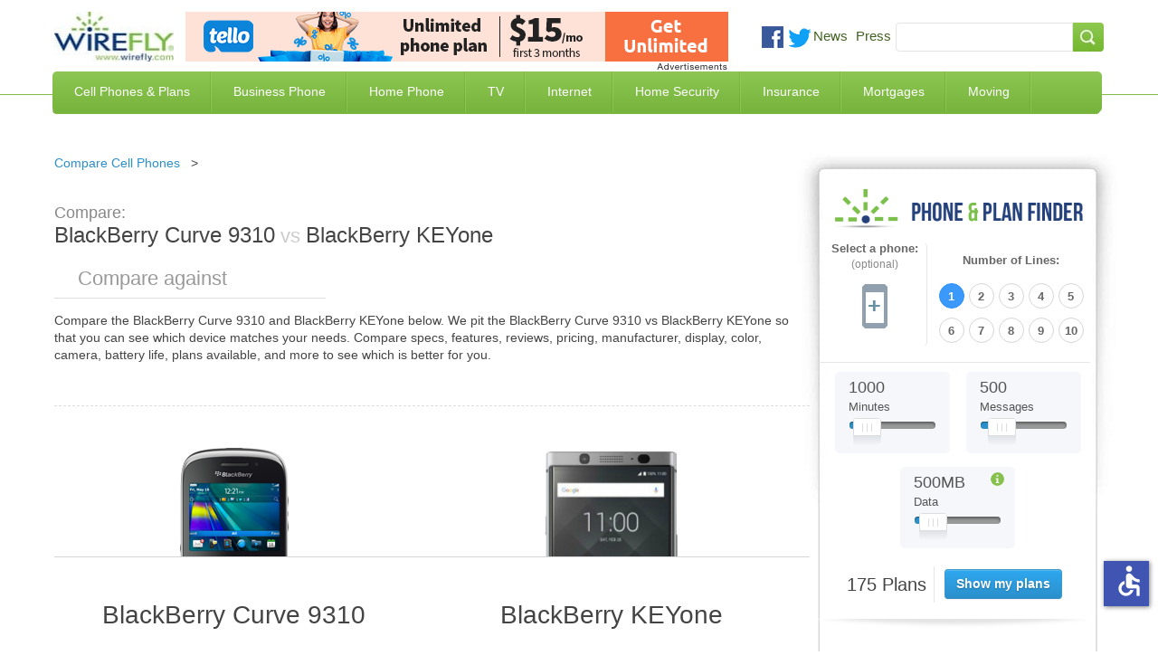

--- FILE ---
content_type: text/html; charset=utf-8
request_url: https://www.wirefly.com/compare/blackberry-keyone-vs-blackberry-curve-9310
body_size: 15845
content:
<!doctype html>
<html class="no-js" lang="en">
  <head>
    <meta charset="utf-8" />
    <meta name="viewport" content="width=device-width, initial-scale=1.0" />
    <title>BlackBerry KEYone vs BlackBerry Curve 9310 | Wirefly</title>
    <!--[if IE]><![endif]-->
<meta http-equiv="Content-Type" content="text/html; charset=utf-8" />
<link rel="shortcut icon" href="https://www.wirefly.com/sites/wirefly.com/files/wirefly.ico" />
<meta name="keywords" content="compare BlackBerry KEYone and BlackBerry Curve 9310,BlackBerry KEYone vs BlackBerry Curve 9310, is BlackBerry KEYone or BlackBerry Curve 9310 better" />
<meta name="description" content="BlackBerry KEYone vs BlackBerry Curve 9310. Compare the specs and features of the BlackBerry KEYone and BlackBerry Curve 9310 to see which is better." />
<meta name="rating" content="general" />
<meta name="referrer" content="unsafe-url" />
<link rel="canonical" href="https://www.wirefly.com/compare/blackberry-keyone-vs-blackberry-curve-9310" />
<link rel="shortlink" href="https://www.wirefly.com/compare/blackberry-keyone-vs-blackberry-curve-9310" />
<meta http-equiv="content-language" content="en" />
<meta property="og:site_name" content="Wirefly" />
<meta property="og:type" content="website" />
<meta property="og:url" content="https://www.wirefly.com/compare/blackberry-keyone-vs-blackberry-curve-9310" />
<meta property="og:updated_time" content="2026-01" />
<script type="application/ld+json">{ "@context": "http://schema.org", "@type": "Organization", "url": "https://www.wirefly.com", "logo": "https://www.wirefly.com/sites/wirefly.com/themes/wirefly/images/logo.jpg",  "name" : "Wirefly.com" }</script>
    <!-- Opera Speed Dial icon --><link rel="icon" type="image/png" href="/sites/wirefly.com/themes/wirefly/195x195image.png" />
    <link rel="apple-touch-icon" type="image/png" sizes="152x152" href="/sites/wirefly.com/themes/wirefly/apple-touch-icon-152x152.png" />
    <!-- Chrome Web Store icon --><link rel="apple-touch-icon" type="image/png" href="/sites/wirefly.com/themes/wirefly/apple-touch-icon-128x128.png" />
    <link rel="apple-touch-icon" type="image/png" sizes="120x120" href="/sites/wirefly.com/themes/wirefly/apple-touch-icon-120x120.png" />
    <link rel="apple-touch-icon" type="image/png" href="/sites/wirefly.com/themes/wirefly/apple-touch-icon-114x114.png" />
    <link rel="apple-touch-icon" type="image/png" href="/sites/wirefly.com/themes/wirefly/apple-touch-icon-96x96.png" />
    <link rel="apple-touch-icon" type="image/png" sizes="76x76" href="/sites/wirefly.com/themes/wirefly/apple-touch-icon-76x76.png" />
    <link rel="apple-touch-icon" type="image/png" href="/sites/wirefly.com/themes/wirefly/apple-touch-icon-72x72.png" />
    <link rel="apple-touch-icon" type="image/png" href="/sites/wirefly.com/themes/wirefly/apple-touch-icon-57x57.png" />
    <link rel="apple-touch-icon" type="image/png" href="/sites/wirefly.com/themes/wirefly/apple-touch-icon-32x32.png" />
    <link rel="apple-touch-icon" type="image/png" href="/sites/wirefly.com/themes/wirefly/apple-touch-icon-24x24.png" />
    <link rel="apple-touch-icon-precomposed" type="image/png" href="/sites/wirefly.com/themes/wirefly/apple-touch-icon-precomposed.png" />
    <link rel="apple-touch-icon" type="image/png" href="/sites/wirefly.com/themes/wirefly/apple-touch-icon.png" />
    <link rel="shortcut icon" type="image/x-icon" href="/sites/wirefly.com/themes/wirefly/wirefly.ico" />
    <meta name="format-detection" content="telephone=no">
    <link rel="stylesheet" href="//a.fsdn.com/con/css/sftheme/sandiego/cmp.css" type="text/css">

    <link rel="stylesheet" href="https://www.wirefly.com/sites/wirefly.com/files/css/css_AxHD4hNNpYzDX5Xg59Jgaqm90Sba7Qkettt0xmjANMU.css" />
<link rel="stylesheet" href="https://www.wirefly.com/sites/wirefly.com/files/css/css_6OtnFd9IotRcGUo_DiW1srHijJakqA76Pvxll6ToxuQ.css" />
<link rel="stylesheet" href="https://www.wirefly.com/sites/wirefly.com/files/css/css_dPrmymGNN-_aBAHLjnaNkTLAg9IlsWLXeiaDKOLKGY4.css" />
<script src="https://www.wirefly.com/sites/all/modules/contrib/jquery_update/replace/jquery/1.7/jquery.min.js?t85d3w"></script>
<script src="https://www.wirefly.com/misc/drupal.js?t85d3w"></script>
<script src="https://www.wirefly.com/sites/all/modules/contrib/jquery_update/replace/ui/ui/minified/jquery-ui.min.js?t85d3w"></script>
<script src="https://www.wirefly.com/sites/wirefly.com/themes/wirefly/js/accessibility.js?t85d3w"></script>
<script src="https://www.wirefly.com/sites/wirefly.com/themes/wirefly/js/vendors/modernizr.min.js?t85d3w"></script>
        <!-- ccpa -->
    <script src="https://slashdot.org/country.js"></script>
    <script src="//a.fsdn.com/con/js/sftheme/cmp2.js"></script>

    <script>
        window.bizx.cmp.init({ geo: window }, 'consentmanager.net');
    </script>

    <!-- ccpa -->
  </head>
  <body class="html not-front not-logged-in one-sidebar sidebar-first page-compare page-compare-blackberry-keyone-vs-blackberry-curve-9310 loading" >
    <header> <div class="header-centered container-1190 clearfix"> <div class="header-centered-content site-pads clearfix"> <div class="logo-search-section clearfix"> <a class="logo" href="/"><img src="/sites/wirefly.com/themes/wirefly/images/logo.jpg" alt="Wirefly.com" title="Wirefly.com" /></a> <div id="sponsor-600x65"> <div class="region region-header"> <div id="block-common-core-voip-top-banner" class="block block-common-core" > <div class="content" > <div id="sidetable_647"></div> </div>
</div> </div> </div> <div class="social-searchbar"> <div class="social-like-btns"> <div class="vi_social_links"> <div class="social_img social_fb"> <div class="active-dd fb-like" data-href="https://www.facebook.com/Wirefly" data-layout="button_count" data-action="like" data-show-faces="false" data-share="false"></div> </div> <div class="social_img social_twitter"> <a href="https://twitter.com/intent/follow?original_referer=//&region=follow_link&screen_name=wirefly&tw_p=followbutton" onclick="_paq.push(['_trackEvent', 'outbound-article', 'https://twitter.com/intent/follow?original_referer=//&region=follow_link&screen_name=wirefly&tw_p=followbutton', 'Follow @wirefly']);"> <img style="width: 26px;" src="//www.wirefly.com/sites/wirefly.com/themes/wirefly/images/icon-twitter.png" alt="Follow us on Twitter" title="Follow Wirefly on Twitter" > </a> </div> <div class="social_img news"> <a href="/blog">News</a> </div> <div class="social_img press"> <a href="/press">Press</a> </div> </div> </div> <!-- social-like-btns --> <div class="searchbar-social-block visible-desktop visible-tablet hidden-phone"> <div class="searchbar-block"> <div class="region region-searchbar"> <div id="block-search-form" class="block block-search" > <div class="content" > <form action="/compare/blackberry-keyone-vs-blackberry-curve-9310" method="post" id="search-block-form" accept-charset="UTF-8"><div><div class="container-inline"> <span class="element-invisible h2">Search form</span> <div class="form-item form-type-textfield form-item-search-block-form"> <label class="element-invisible" for="edit-search-block-form--2">Search </label> <input title="Enter the terms you wish to search for." type="text" id="edit-search-block-form--2" name="search_block_form" value="" size="15" maxlength="128" class="form-text" />
</div>
<div class="form-actions form-wrapper" id="edit-actions"><input type="submit" id="edit-submit" name="op" value="Search" class="form-submit" /></div><input type="hidden" name="form_build_id" value="form-_Hnc7VxInIBgoy19r9jImDG5hDiFFABL8QMd11vroeY" />
<input type="hidden" name="form_id" value="search_block_form" />
</div>
</div></form> </div>
</div> </div> </div> <!-- searchbar-block --> </div> <!-- searchbar-social-block --> </div> <!-- logo-search-section --> </div> <!-- social-searchbar --> <div class="main-green-bar clearfix"> <nav class="clearfix hidden-phone visible-tablet visible-desktop"> <div class="menu-block-wrapper menu-block-1 menu-name-main-menu parent-mlid-0 menu-level-1"> <ul class="menu"><li class="first leaf menu-mlid-743"><a href="/content/phone-plans" title="Compare Cell Phone Plans">Cell Phones &amp; Plans</a></li>
<li class="leaf menu-mlid-2059"><a href="/ecommerce/phones">Compare Cell Phones</a></li>
<li class="leaf menu-mlid-744"><a href="/compare-business-phone-service" title="Business Phone Service">Business Phone</a></li>
<li class="leaf menu-mlid-745"><a href="/compare-home-phone-service" title="Home Phone Service">Home Phone</a></li>
<li class="leaf menu-mlid-746"><a href="/compare-tv-providers" title="Compare TV Providers">TV</a></li>
<li class="leaf menu-mlid-930"><a href="/compare-internet-providers" title="Compare Internet Providers">Internet</a></li>
<li class="leaf menu-mlid-6624"><a href="/compare-home-security-systems" title="Compare Home Security Systems">Home Security</a></li>
<li class="leaf menu-mlid-6152"><a href="/compare-insurance-rates-quotes" title="Compare Insurance Rates and Quotes">Insurance</a></li>
<li class="leaf menu-mlid-7123"><a href="/compare-mortgage-rates" title="Compare Mortgage Rates">Mortgages</a></li>
<li class="last leaf menu-mlid-9487"><a href="/best-moving-companies-movers">Moving</a></li>
</ul></div> </nav> <span class="mobile-toggle-btn visible-phone hidden-tablet hidden-desktop"> <img class="toggle-menu main-menu-bar menu-open" src="/sites/wirefly.com/themes/wirefly/images/bar-menu.svg" alt="Menu" /> <img class="toggle-menu main-menu-bar menu-close hide" src="/sites/wirefly.com/themes/wirefly/images/x.svg" alt="Menu" /> <span id="menu-text">Menu<span> </span> </div> <!-- main-green-bar --> <div class="dropdown-menu-container visible-desktop visible-tablet hidden-phone clearfix"> <div class="nav-dropdown nav-dropdown-1"> <div class="dropdown-pads clearfix"> <div class="dropdown-callout"> <span class="h2">Find the Best Cell Phone <span> and Plan for You</span></span> <img class="phone-tool-img-col" src="/sites/wirefly.com/themes/wirefly/images/phone-plan-dd.png" alt="Find the best Cell Phone and Plan for you" title="Find the best Cell Phone and Plan for you" /> <p>Wirefly helps you save on cell phones and plans by offering innovative comparison tools so consumers can make educated choices. Start saving today with Wirefly!</p> <div class="btn-container"> <a href="/content/phone-plans">Compare Cell Phone Plans</a> <a href="/ecommerce/phones">Compare Cell Phones</a> </div> <!-- btn-container --> </div> <!-- dropdown-callout --> <div class="dropdown-col-container"> <div class="dd-col col-1"> <div class="dd-phones-with-plans dd-wrap"> <ul id="menu-phones-with-plans" class="menu-phones-with-plans"><li class="menu-748 first"><a href="/content/phone-plans" title="Compare Cell Phone Plans">Cell Phone Plans</a></li>
<li class="menu-5415"><a href="/plans/mint-mobile">Mint Mobile</a></li>
<li class="menu-5411"><a href="/plans/tello">Tello</a></li>
<li class="menu-5413"><a href="/plans/us-mobile">US Mobile</a></li>
<li class="menu-5418"><a href="/guides/consumer-cellular-review">Consumer Cellular</a></li>
<li class="menu-751"><a href="/plans/t-mobile">T-Mobile</a></li>
<li class="menu-5416"><a href="/plans/boost-mobile">Boost Mobile</a></li>
<li class="menu-1017"><a href="/plans/att">AT&amp;T</a></li>
<li class="menu-749"><a href="/plans/verizon-wireless">Verizon Wireless</a></li>
<li class="menu-5031"><a href="/compare-iphone-plans">Compare iPhone Plans</a></li>
<li class="menu-5032 last"><a href="/plans/family-plans">Compare Family Plans</a></li>
</ul> </div> <!-- dd-phones-with-plans --> <div class="dd-no-contact-phones dd-wrap"> <ul id="menu-no-contract-phones" class="menu-no-contract-phones"><li class="menu-753 first last"><a href="/prepaid">No Contract / Prepaid</a></li>
</ul> </div> <!-- dd-no-contract-phones --> <div class="dd-special-deals dd-wrap"> </div> <!-- dd-special-deals --> </div> <!-- col-1 --> <div class="dd-col col-2"> <div class="dd-cell-phone-coupons dd-wrap"> <ul id="menu-cell-phone-coupons" class="menu-cell-phone-coupons"><li class="menu-8760 first"><a href="/guides/best-cell-phone-deals" title="Best Cell Phone Deals">Best Cell Phone Deals</a></li>
<li class="menu-4724"><a href="/cell-phone-coupons-promo-codes">Cell Phone Promo Codes</a></li>
<li class="menu-5076"><a href="/deal/iphone-deals">iPhone Deals</a></li>
<li class="menu-8644"><a href="/deal/cyber-monday-cell-phone-deals">Cyber Monday Cell Phone Deals</a></li>
<li class="menu-8645 last"><a href="/deal/black-friday-cell-phone-deals">Black Friday Cell Phone Deals</a></li>
</ul> </div> <!-- dd-phones-categories --> <div class="dd-phones-categories dd-wrap"> <ul id="menu-phones-categories" class="menu-phones-categories"><li class="menu-767 first"><a href="/cell-phone-reviews">Phone Reviews</a></li>
<li class="menu-769"><a href="/no-data-required-phones">No Data Required Phones</a></li>
<li class="menu-1020 last"><a href="/free-cell-phones" title="Free Cell Phones">Free Cell Phones</a></li>
</ul> </div> <!-- dd-phones-categories --> <div class="dd-phone-manufacturers dd-wrap"> <ul id="menu-phone-manufacturers" class="menu-phone-manufacturers"><li class="menu-774 first"><a href="/ecommerce/phones">Phone Manufacturers</a></li>
<li class="menu-779"><a href="/product/apple">Apple</a></li>
<li class="menu-775"><a href="/product/htc">HTC</a></li>
<li class="menu-776"><a href="/product/motorola">Motorola</a></li>
<li class="menu-777"><a href="/product/lg">LG</a></li>
<li class="menu-778 last"><a href="/product/samsung">Samsung</a></li>
</ul> </div> <!-- dd-phone-manufacturers --> </div> <!-- col-2 --> <div class="dd-col col-3"> <div class="dd-cell-phone-reviews dd-wrap"> <ul id="menu-cell-phone-reviews" class="menu-cell-phone-reviews"><li class="menu-7160 first"><a href="/guides/best-cell-phone-plans" title="Best Cell Phone Plans">Best Cell Phone Plans</a></li>
<li class="menu-1691"><a href="/guides/cheapest-cell-phone-plans" title="Cheapest Cell Phone Plans">Cheapest Cell Phone Plans</a></li>
<li class="menu-1692 last"><a href="/guides/which-carrier-has-best-cell-coverage">Compare Coverage Maps</a></li>
</ul> </div> <!-- dd-cell-phone-reviews --> <div class="dd-phone-resources dd-wrap"> <ul id="menu-phone-resources" class="menu-phone-resources"><li class="menu-793 first"><a href="/guides" title="Guides">Guides</a></li>
<li class="menu-794"><a href="/guides/how-much-data-do-i-need-data-plan-estimator">How Much Data Do I Need</a></li>
<li class="menu-796"><a href="/guides/iphone-vs-android">Android vs iPhone</a></li>
<li class="menu-795"><a href="/compare-mvnos">Compare MVNO Plans</a></li>
<li class="menu-2592"><a href="/guides/best-unlimited-data-plans" title="Compare Unlimited Data Plans">Unlimited Data Plans</a></li>
<li class="menu-6392"><a href="/compare-carriers">Cell Phone Carriers</a></li>
<li class="menu-6776 last"><a href="/business-cell-phone-plans" title="Compare Business Cell Phone Plans">Business Cell Phone Plans</a></li>
</ul> </div> <!-- dd-phone-resources --> </div> <!-- col-3 --> </div> <!-- dropdown-col-container --> </div> <!-- dropdown-pads --> </div> <div class="nav-dropdown nav-dropdown-2"></div> <div class="nav-dropdown nav-dropdown-3"> <div class="dropdown-pads clearfix"> <div class="dropdown-callout"> <div class="dd-phone-resources dd-wrap"> <ul id="menu-business-phone-dropdown" class="menu-business-phone-dropdown"><li class="menu-7795 first"><a href="/guides/business-voip-providers">Business VoIP Providers</a></li>
<li class="menu-7797"><a href="/guides/hosted-pbx-providers">Hosted PBX Providers</a></li>
<li class="menu-7796"><a href="/guides/sip-trunk-providers">SIP Trunk Providers</a></li>
<li class="menu-7799 last"><a href="/guides/call-center-software">Call Center Software</a></li>
</ul> </div> </div> </div> </div> <div class="nav-dropdown nav-dropdown-4"> <div class="dropdown-pads clearfix"> <div class="dropdown-callout"> <div class="dd-phone-resources dd-wrap"> <ul id="menu-home-phone-dropdown" class="menu-home-phone-dropdown"><li class="menu-7794 first last"><a href="/residential-voip-providers">Residential VoIP Providers</a></li>
</ul> </div> </div> </div> </div> <div class="nav-dropdown nav-dropdown-5"></div> <div class="nav-dropdown nav-dropdown-6"> <div class="dropdown-pads clearfix"> <div class="dropdown-callout"> <span class="h2">Find the Best Internet Service</span> <img class="phone-tool-img-col" src="/sites/wirefly.com/themes/wirefly/images/internet-global.jpg" alt="Find the Best Internet Service" /> <p>Wirefly helps you save on Internet service by offering innovative comparison tools to compare Internet providers in your area.</p> <div class="btn-container"> <a href="/compare-internet-providers">Compare Internet by ZIP Code</a> <a href="/compare-internet-tv-bundles">Compare Internet & TV Bundles</a> <a href="/compare-internet-providers/business">Compare Business Internet</a> </div> <!-- btn-container --> </div> <!-- dropdown-callout --> <div class="dropdown-col-container"> <div class="dd-col col-1"> <div class="dd-phones-with-plans dd-wrap"> <ul id="menu-compare-internet" class="menu-compare-internet"><li class="menu-6626 first"><a href="/compare-internet-providers">Compare Internet Service</a></li>
<li class="menu-6627"><a href="/compare-internet-providers/best-cable-internet">Cable Internet</a></li>
<li class="menu-6629"><a href="/compare-internet-providers/best-dsl-internet">DSL Internet</a></li>
<li class="menu-6628"><a href="/compare-internet-providers/best-fiber-optic-internet">Fiber Optic Internet</a></li>
<li class="menu-6630"><a href="/compare-internet-providers/best-satellite-internet">Satellite Internet</a></li>
<li class="menu-8503"><a href="/compare-internet-providers/best-fixed-wireless-internet">Fixed Wireless</a></li>
<li class="menu-6631"><a href="/compare-internet-providers/best-wireless-internet">Wireless Internet</a></li>
<li class="menu-7791 last"><a href="/guides/best-voip-service-providers" title="Best VoIP Services">VoIP Service</a></li>
</ul> </div> <!-- compare-internet --> </div> <!-- col-1 --> </div> <!-- dropdown-col-container --> </div> </div> <div class="nav-dropdown nav-dropdown-7"></div> <div class="nav-dropdown nav-dropdown-8"> <div class="dropdown-pads clearfix"> <div class="dropdown-callout"> <div class="dd-phone-resources dd-wrap"> <ul id="menu-insuarnce quote" class="menu-insurance-quote"><li class="menu-7057 first"><a href="/compare-insurance-rates-quotes/auto-car-insurance">Auto Insurance</a></li>
<li class="menu-7061"><a href="/compare-insurance-rates-quotes/business-insurance">Business Insurance</a></li>
<li class="menu-7058"><a href="/compare-insurance-rates-quotes/health-insurance">Health Insurance</a></li>
<li class="menu-7056"><a href="/compare-insurance-rates-quotes/homeowners-insurance">Home Insurance</a></li>
<li class="menu-7059"><a href="/compare-insurance-rates-quotes/life-insurance">Life Insurance</a></li>
<li class="menu-7060"><a href="/compare-insurance-rates-quotes/renters-insurance">Renters Insurance</a></li>
<li class="menu-7247"><a href="/compare-insurance-rates-quotes/travel-insurance" title="Travel Insurance">Travel Insurance</a></li>
<li class="menu-7953 last"><a href="/compare-insurance-rates-quotes/medicare-supplement-insurance">Medicare Supplement</a></li>
</ul> </div> </div> </div> </div> </div> <!-- dropdown-menu-container --> </div> <!-- header-centered-content --> </div> <!-- header-centered -->
</header>
<section class="container-full"> <div class="content container-1190 sidebar-repeat clearfix"> <div class="sidebar-top clearfix"> <div class="sidebar-bottom site-pads clearfix">
<div class="content-main"> <div class="content-main-wrap"> <div class="phone-tool-wrap"> <div class="tabs"> </div> <div id="content-top" class="clearfix"> <div class="region region-content-top"> <div id="block-block-16" class="block block-block" > <div class="content" > <ul class="breadcrumb">
<li><a href="/ecommerce/phones">Compare Cell Phones</a><span class="divider">&gt; </span></li>
</ul> </div>
</div> </div> </div> <div id="content" class="clearfix"> <div class="region region-content"> <div id="block-system-main" class="block block-system" > <div class="content" > <div class="view view-phones view-id-phones view-display-id-phone_comparison tool comparison-tool view-dom-id-2f008265f8656d4f387ff12e4500c8fc"> <div class="view-content"> <div class="comparison"> <div id="side-by-side"> <div id="intro" class="section"> <h1><em>Compare: </em><span>BlackBerry Curve 9310</span><strong>&nbsp;vs&nbsp;</strong><span>BlackBerry KEYone</span></h1> <div class="add-phone"> <span class="search"></span> <input type="text" placeholder="Compare against" id="phone1" name="add-phone" /> <button class="compare-phones hidden" type="button">+</button> </div> <div id="intro-text" class="section"> <p> Compare the <span>BlackBerry Curve 9310</span> and <span>BlackBerry KEYone</span> below. We pit the <span>BlackBerry Curve 9310</span> vs <span>BlackBerry KEYone</span> so that you can see which device matches your needs. Compare specs, features, reviews, pricing, manufacturer, display, color, camera, battery life, plans available, and more to see which is better for you. </p> </div> </div> <div id="field_large_image" class="section phone-comparison-tpl"> <div class="cols field_large_image"> <div class="col image"><span class="remove">Remove</span><img alt="BlackBerry Curve 9310" title="BlackBerry Curve 9310"src="https://www.wirefly.com/sites/wirefly.com/files/phone/large/blackberry-curve-9310-black.png" width="120" height="212" /></div><div class="col image"><span class="remove">Remove</span><img alt="BlackBerry KEYone" title="BlackBerry KEYone"src="https://www.wirefly.com/sites/wirefly.com/files/phone/large/blackberry-keyone-black.png" width="150" height="304" /></div> </div> </div> <div id="title" class="section phone-comparison-tpl"> <div class="cols title"> <div class="col title"><div class="comparison-h4 comparison-tpl comparison-tpl-change change-unique-tpl">BlackBerry Curve 9310</div></div><div class="col title"><div class="comparison-h4 comparison-tpl comparison-tpl-change change-unique-tpl">BlackBerry KEYone</div></div> </div> </div> <div id="nothing" class="section phone-comparison-tpl"> <div class="comparison-h3 comparison-tpl comparison-tpl-change change-unique-tpl"><span>Overview</span></div> <div class="cols nothing"> <div class="col overview"><p>The BlackBerry Curve 9310 is a smartphone that has the power of BlackBerry in the familiar BlackBerry form but with new...</p> <span><a href="/product/blackberry/blackberry-curve-9310">Learn more &raquo;</a></span></div><div class="col overview"><p>The BlackBerry KEYone&nbsp;is a&nbsp;device running on&nbsp;Android 7.1 Nougat out of its box. It comes with a 4.5-inch...</p> <span><a href="/product/blackberry-keyone">Learn more &raquo;</a></span></div> </div> </div> <div id="nothing_2" class="section phone-comparison-tpl"> <div class="comparison-h3 comparison-tpl comparison-tpl-change change-unique-tpl"><span>Price</span></div> <div class="cols nothing_2"> <div class="views-field views-field-nothing-2 col overview">Pricing Not Available</div><div class="views-field views-field-nothing-2 col overview">$401 - $478</div> </div> </div> <div id="field_technology" class="section phone-comparison-tpl"> <div class="comparison-h3 comparison-tpl comparison-tpl-change change-unique-tpl"><span>General</span></div> <div class="cols field_technology"> <div class="col general"><ul> <li><span>Operating System:</span> BlackBerry</li> <li><span>Device Type:</span> Smartphone</li> <li><span>Phone Form:</span> Open-Faced</li> <li><span>Phone Manufacturer:</span> BlackBerry</li> <li><span>Technology:</span> CDMA</li> </ul></div><div class="col general"><ul> <li><span>Operating System:</span> Android</li> <li><span>Device Type:</span> Smartphone</li> <li><span>Phone Form:</span> Open-Faced</li> <li><span>Phone Manufacturer:</span> BlackBerry</li> <li><span>Technology:</span> GSM</li> </ul></div> </div> </div> <div id="field_keyboard" class="section phone-comparison-tpl"> <div class="comparison-h3 comparison-tpl comparison-tpl-change change-unique-tpl"><span>Physical</span></div> <div class="cols field_keyboard"> <div class="col physical"><ul> <li><span>Height:</span> 0.00 Inches</li> <li><span>Thickness:</span> 0.50 Inches</li> <li><span>Weight:</span> 3.70 Ounces</li> <li><span>Keyboard:</span> Physical</li> </ul></div><div class="col physical"><ul> <li><span>Height:</span> 5.87 Inches</li> <li><span>Thickness:</span> 0.37 Inches</li> <li><span>Weight:</span> 6.35 Ounces</li> <li><span>Keyboard:</span> Touch Only</li> </ul></div> </div> </div> <div id="field_touchscreen_size" class="section phone-comparison-tpl"> <div class="comparison-h3 comparison-tpl comparison-tpl-change change-unique-tpl"><span>Display Size</span></div> <div class="cols field_touchscreen_size"> <div class="col display"><ul> <li><span>Display Size:</span> 2.40 Inches</li> <li><span>Touchscreen Size:</span> 0.00 Inches</li> </ul></div><div class="col display"><ul> <li><span>Display Size:</span> 4.50 Inches</li> <li><span>Touchscreen Size:</span> 4.50 Inches</li> </ul></div> </div> </div> <div id="field_video" class="section phone-comparison-tpl"> <div class="comparison-h3 comparison-tpl comparison-tpl-change change-unique-tpl"><span>Audio/Video</span></div> <div class="cols field_video"> <div class="col audio-video"><ul> <li><span>Front Camera MP:</span> 0.00 Megapixels</li> <li><span>Hearing Aid Compatible:</span> M3</li> <li><span>Rear Camera MP:</span> 3.20 Megapixels</li> <li><span>Video:</span> Standard</li> </ul></div><div class="col audio-video"><ul> <li><span>Front Camera MP:</span> 8.00 Megapixels</li> <li><span>Hearing Aid Compatible:</span> M3/T3</li> <li><span>Rear Camera MP:</span> 12.00 Megapixels</li> <li><span>Video:</span> HD</li> </ul></div> </div> </div> <div id="field_talk_time" class="section phone-comparison-tpl"> <div class="comparison-h3 comparison-tpl comparison-tpl-change change-unique-tpl"><span>Battery</span></div> <div class="cols field_talk_time"> <div class="col battery"><ul> <li><span>Standby Hours:</span> 432 Hours</li> <li><span>Talk Time:</span> 480 Minutes</li> <li><span>Battery Type:</span> 1450 mAh</li>
</ul></div><div class="col battery"><ul> <li><span>Standby Hours:</span> &nbsp;</li> <li><span>Talk Time:</span> 0 Minutes</li> <li><span>Battery Type:</span> 3505 mAh</li>
</ul></div> </div> </div> <div id="field_internal_memory" class="section phone-comparison-tpl"> <div class="comparison-h3 comparison-tpl comparison-tpl-change change-unique-tpl"><span>Memory</span></div> <div class="cols field_internal_memory"> <div class="col memory"><ul> <li><span>Expandable Memory:</span>32.00 GB</li> <li><span>Internal Memory:</span> 0.00 GB</li> </ul></div><div class="col memory"><ul> <li><span>Expandable Memory:</span>2000.00 GB</li> <li><span>Internal Memory:</span> 32.00 GB</li> </ul></div> </div> </div> <div id="nothing_1" class="section phone-comparison-tpl"> <div class="comparison-h3 comparison-tpl comparison-tpl-change change-unique-tpl"><span>Available plans</span></div> <div class="cols nothing_1"> <div class="col plans"><span class="show-plans" data-nid="58" data-title="BlackBerry Curve 9310">See available plans</span></div><div class="col plans"><span class="show-plans" data-nid="191162" data-title="BlackBerry KEYone">See available plans</span></div> </div> </div> </div> <div id="plans" class="section"> <div id="plans-for-title" class="plans-for-title-custom div-custom-plans plan-div-unique-id">Showing plans for <strong>BlackBerry KEYone</strong></div> <div class="plan-results"class="results-loaded"><div id="results_wrapper" class="dataTables_wrapper no-footer"> <table id="results" class="dataTable no-footer" role="grid"> <thead> <tr role="row"> <th class="views-field views-field-field-carrier views-align-left" rowspan="1" colspan="1" aria-label="Plan">Plan</th> <th class="views-field views-field-field-talk-minutes" rowspan="1" colspan="1" aria-label="Minutes">Minutes</th> <th class="views-field views-field-field-plan-data" rowspan="1" colspan="1" aria-label="Data">Data</th> <th class="views-field views-field-field-plan-total-cost sorting_disabled" rowspan="1" colspan="1" aria-label="Price">Price</th> </tr> </thead> <tbody> <tr role="row" class="odd"> <td class="views-field views-field-field-carrier views-align-left"> <div class="td-content-wrapper"> <img src="/sites/all/modules/features/phone_and_plan/images/mintmobile.png" alt="Mint Mobile" title="Mint Mobile 12-month 5GB"> <a aria-label="Mint Mobile 12-month 5GB" href="/wireless-plan/mint-mobile-12-month-5gb" class="plan-name" data-nid="2357334">Mint Mobile 12-month 5GB</a> <span class="contract">No Contract</span> <span class="featured">Featured</span> <span class="featured-info" style="display:none;"> This is a featured placement from an advertiser where their product matches your search </span> <span class="latest-deals"><div class="view view-deals view-id-deals view-display-id-deals_views_display view-dom-id-1b9f2a1eb3dd294296a96d074c740eb5"> </div></span> <ul class="plan-bullets"> <li>Network: T-Mobile </li><li> 5 GB of 5G • 4G LTE data per month (12 month plan) </li><li> Unlimited talk & text</li> </ul> </div> </td> <td class="views-field views-field-field-talk-minutes"> <div class="td-content-wrapper"> <div class="usage"><div class="used" style="width: 100%;"></div></div> <div>Unlimited <span class="subtext">Minutes</span> <span class="subtext">+ Unlimited Texts</span> </div> </div> </td> <td class="views-field views-field-field-plan-data"> <div class="td-content-wrapper"> <div class="usage"><div class="used" style="width: 0%"></div></div> <div>5 GB </div> </div> </td> <td class="views-field views-field-field-plan-total-cost"> <div class="td-content-wrapper"> <div class="price-wrapper"> <sup>$</sup> <span class="total">15</span> <sub>/mo</sub> </div> <div class="buy-now-wrapper"> <div class="buy-now phone-plans-unique-a table--plans--plan" aria-label="Buy Mint Mobile 12-month 5GB" data-dest="/go?id=2357334&z=78018" id="cpc_1" data-rel="nofollow" data-target="_blank" data-newtab="true"
                                >Get Plan</div> </div> </div> </td> </tr> <tr role="row" class="even"> <td class="views-field views-field-field-carrier views-align-left"> <div class="td-content-wrapper"> <img src="/sites/all/modules/features/phone_and_plan/images/tello.png" alt="Tello" title="Tello Unlimited Talk & Text"> <a aria-label="Tello Unlimited Talk & Text" href="/wireless-plan/tello-unlimited-talk-text" class="plan-name" data-nid="32604">Tello Unlimited Talk & Text</a> <span class="contract">No Contract</span> <span class="featured">Featured</span> <span class="featured-info" style="display:none;"> This is a featured placement from an advertiser where their product matches your search </span> <span class="latest-deals"><div class="view view-deals view-id-deals view-display-id-deals_views_display view-dom-id-351b3ec7cf5db4a2e4071209fb8cc9e6"> </div></span> <ul class="plan-bullets"> <li>Network: T-Mobile </li><li> Customize your plan </li><li> Calls to Mexico and Canada included</li> </ul> </div> </td> <td class="views-field views-field-field-talk-minutes"> <div class="td-content-wrapper"> <div class="usage"><div class="used" style="width: 100%;"></div></div> <div>Unlimited <span class="subtext">Minutes</span> <span class="subtext">+ Unlimited Texts</span> </div> </div> </td> <td class="views-field views-field-field-plan-data"> <div class="td-content-wrapper"> <div class="usage"><div class="used" style="width: 0%"></div></div> <div>0 MB <span class="subtext">No Data</span> </div> </div> </td> <td class="views-field views-field-field-plan-total-cost"> <div class="td-content-wrapper"> <div class="price-wrapper"> <sup>$</sup> <span class="total">8</span> <sub>/mo</sub> </div> <div class="buy-now-wrapper"> <div class="buy-now phone-plans-unique-a table--plans--plan" aria-label="Buy Tello Unlimited Talk & Text" data-dest="/go?id=32604&z=17160" id="cpc_2" data-rel="nofollow" data-target="_blank" data-newtab="true"
                                >Get Plan</div> </div> </div> </td> </tr> <tr role="row" class="odd"> <td class="views-field views-field-field-carrier views-align-left"> <div class="td-content-wrapper"> <img src="/sites/all/modules/features/phone_and_plan/images/textnow.png" alt="TextNow" title="TextNow Wireless Talk & Text Only"> <a aria-label="TextNow Wireless Talk & Text Only" href="/wireless-plan/textnow-wireless-starter" class="plan-name" data-nid="372822">TextNow Wireless Talk & Text Only</a> <span class="contract">No Contract</span> <span class="featured">Featured</span> <span class="featured-info" style="display:none;"> This is a featured placement from an advertiser where their product matches your search </span> <span class="latest-deals"><div class="view view-deals view-id-deals view-display-id-deals_views_display view-dom-id-3ce5842917a33e868209a0f5762824a8"> </div></span> <ul class="plan-bullets"> <li>Network: GSM Network </li><li> Unlimited talk, text, data </li><li> Calls go through data network when available</li> </ul> </div> </td> <td class="views-field views-field-field-talk-minutes"> <div class="td-content-wrapper"> <div class="usage"><div class="used" style="width: 100%;"></div></div> <div>Unlimited <span class="subtext">Minutes</span> <span class="subtext">+ Unlimited Texts</span> </div> </div> </td> <td class="views-field views-field-field-plan-data"> <div class="td-content-wrapper"> <div class="usage"><div class="used" style="width: 0%"></div></div> <div>0 MB </div> </div> </td> <td class="views-field views-field-field-plan-total-cost"> <div class="td-content-wrapper"> <div class="price-wrapper"> <sup>$</sup> <span class="total">0</span> <sub>/mo</sub> </div> <div class="buy-now-wrapper"> <div class="buy-now phone-plans-unique-a table--plans--plan" aria-label="Buy TextNow Wireless Talk & Text Only" data-dest="/go?id=372822&z=18415" id="cpc_3" data-rel="nofollow" data-target="_blank" data-newtab="true"
                                >Get Plan</div> </div> </div> </td> </tr> <tr role="row" class="even"> <td class="views-field views-field-field-carrier views-align-left"> <div class="td-content-wrapper"> <img src="/sites/all/modules/features/phone_and_plan/images/textnow.png" alt="TextNow" title="TextNow Wireless Talk & Text Only"> <a aria-label="TextNow Wireless Talk & Text Only" href="/wireless-plan/textnow-wireless-starter" class="plan-name" data-nid="372822">TextNow Wireless Talk & Text Only</a> <span class="contract">No Contract</span> <span class="latest-deals"><div class="view view-deals view-id-deals view-display-id-deals_views_display view-dom-id-9fa847e60957169209011ab454439f41"> </div></span> <ul class="plan-bullets"> <li>Network: GSM Network </li><li> Unlimited talk, text, data </li><li> Calls go through data network when available</li> </ul> </div> </td> <td class="views-field views-field-field-talk-minutes"> <div class="td-content-wrapper"> <div class="usage"><div class="used" style="width: 100%;"></div></div> <div>Unlimited <span class="subtext">Minutes</span> <span class="subtext">+ Unlimited Texts</span> </div> </div> </td> <td class="views-field views-field-field-plan-data"> <div class="td-content-wrapper"> <div class="usage"><div class="used" style="width: 0%"></div></div> <div>0 MB </div> </div> </td> <td class="views-field views-field-field-plan-total-cost"> <div class="td-content-wrapper"> <div class="price-wrapper"> <sup>$</sup> <span class="total">0</span> <sub>/mo</sub> </div> <div class="buy-now-wrapper"> <div class="buy-now phone-plans-unique-a table--plans--plan" aria-label="Buy TextNow Wireless Talk & Text Only" data-dest="/go?id=372822" id="cpc_4" data-rel="nofollow" data-target="_blank" data-newtab="true"
                                >Get Plan</div> </div> </div> </td> </tr> <tr role="row" class="odd"> <td class="views-field views-field-field-carrier views-align-left"> <div class="td-content-wrapper"> <img src="/sites/all/modules/features/phone_and_plan/images/boommobile.png" alt="BOOM Mobile" title="BOOM! Mobile Unlimited Talk & Text 5GB"> <a aria-label="BOOM! Mobile Unlimited Talk & Text 5GB" href="/wireless-plan/boom-mobile-unlimited-talk-text-5gb" class="plan-name" data-nid="33541">BOOM! Mobile Unlimited Talk & Text 5GB</a> <span class="contract">No Contract</span> <span class="latest-deals"><div class="view view-deals view-id-deals view-display-id-deals_views_display view-dom-id-0b4df1d595a645d791c3a8c3bf52012b"> </div></span> <ul class="plan-bullets"> <li>Network: Verizon </li><li> Unlimited talk and text </li><li> 5GB of 4G LTE data</li> </ul> </div> </td> <td class="views-field views-field-field-talk-minutes"> <div class="td-content-wrapper"> <div class="usage"><div class="used" style="width: 100%;"></div></div> <div>Unlimited <span class="subtext">Minutes</span> </div> </div> </td> <td class="views-field views-field-field-plan-data"> <div class="td-content-wrapper"> <div class="usage"><div class="used" style="width: 0%"></div></div> <div>5 GB </div> </div> </td> <td class="views-field views-field-field-plan-total-cost"> <div class="td-content-wrapper"> <div class="price-wrapper"> <sup>$</sup> <span class="total">0</span> <sub>/mo</sub> </div> <div class="buy-now-wrapper"> <div class="buy-now phone-plans-unique-a table--plans--plan" aria-label="Buy BOOM! Mobile Unlimited Talk & Text 5GB" data-dest="/go?id=33541" id="cpc_5" data-rel="nofollow" data-target="_blank" data-newtab="true"
                                >Get Plan</div> </div> </div> </td> </tr> </tbody> </table>
</div></div> </div>
</div> </div> </div> </div>
</div><div id="block-views-guide-list-guides" class="block block-views" > <span class="h2" >Related Guides</span> <div class="content" > <div class="view view-guide view-id-guide view-display-id-list_guides guides-linking view-dom-id-3e806f329a420142959b256eca2a270f"> <div class="view-content"> <div class="views-row views-row-1 views-row-odd views-row-first"> <div class="views-field views-field-field-landing-image"> <div class="field-content"><a aria-label="Go to How To Search For Text On A Webpage on iPhone (CTRL+F)"href="/guides/how-to-search-for-text-on-webpage-iphone-ctrl-f"><img alt="How To Search For Text On A Webpage on iPhone (CTRL+F)" title="How To Search For Text On A Webpage on iPhone (CTRL+F)"src="https://www.wirefly.com/sites/wirefly.com/files/styles/guide_thumbs/public/search-for-text-on-webpage-on-iphone_0.jpg?itok=89F6TkAq" width="320" height="227" alt="" /></a></div> </div> <div class="views-field views-field-title"> <span class="field-content"><a aria-label="Go to How To Search For Text On A Webpage on iPhone (CTRL+F)"href="/guides/how-to-search-for-text-on-webpage-iphone-ctrl-f">How To Search For Text On A Webpage...</a></span> </div> </div> <div class="views-row views-row-2 views-row-even"> <div class="views-field views-field-field-landing-image"> <div class="field-content"><a aria-label="Go to How To Extend Battery Life on Your Smartphone"href="/guides/how-to-extend-battery-life-your-smartphone"><img alt="How To Extend Battery Life on Your Smartphone" title="How To Extend Battery Life on Your Smartphone"src="https://www.wirefly.com/sites/wirefly.com/files/styles/guide_thumbs/public/Extending%20Battery%20Life%20on%20Your%20Smartphone.jpeg?itok=jPSuMtE2" width="320" height="227" alt="" /></a></div> </div> <div class="views-field views-field-title"> <span class="field-content"><a aria-label="Go to How To Extend Battery Life on Your Smartphone"href="/guides/how-to-extend-battery-life-your-smartphone">How To Extend Battery Life on Your...</a></span> </div> </div> <div class="views-row views-row-3 views-row-odd"> <div class="views-field views-field-field-landing-image"> <div class="field-content"><a aria-label="Go to Ooma vs. magicJack 2026"href="/guides/ooma-vs-magicjack"><img alt="Ooma vs. magicJack 2026" title="Ooma vs. magicJack 2026"src="https://www.wirefly.com/sites/wirefly.com/files/styles/guide_thumbs/public/ooma-vs-magicjack.jpg?itok=TiDuDMhn" width="320" height="227" alt="" /></a></div> </div> <div class="views-field views-field-title"> <span class="field-content"><a aria-label="Go to Ooma vs. magicJack 2026"href="/guides/ooma-vs-magicjack">Ooma vs. magicJack 2026</a></span> </div> </div> <div class="views-row views-row-4 views-row-even"> <div class="views-field views-field-field-landing-image"> <div class="field-content"><a aria-label="Go to T-Mobile APN Settings"href="/guides/apn-settings/t-mobile"><img alt="T-Mobile APN Settings" title="T-Mobile APN Settings"src="https://www.wirefly.com/sites/wirefly.com/files/styles/guide_thumbs/public/t-mobile-apn-settings_0.jpg?itok=YcnkguCf" width="320" height="227" alt="" /></a></div> </div> <div class="views-field views-field-title"> <span class="field-content"><a aria-label="Go to T-Mobile APN Settings"href="/guides/apn-settings/t-mobile">T-Mobile APN Settings</a></span> </div> </div> <div class="views-row views-row-5 views-row-odd views-row-last"> <div class="views-field views-field-field-landing-image"> <div class="field-content"><a aria-label="Go to DISH Hopper vs. DIRECTV Genie"href="/guides/dish-hopper-vs-directv-genie"><img alt="DISH Hopper vs. DIRECTV Genie" title="DISH Hopper vs. DIRECTV Genie"src="https://www.wirefly.com/sites/wirefly.com/files/styles/guide_thumbs/public/dish-hopper-vs-directv-genie.jpg?itok=8VBZ6av0" width="320" height="227" alt="" /></a></div> </div> <div class="views-field views-field-title"> <span class="field-content"><a aria-label="Go to DISH Hopper vs. DIRECTV Genie"href="/guides/dish-hopper-vs-directv-genie">DISH Hopper vs. DIRECTV Genie</a></span> </div> </div> </div> </div> </div>
</div> </div> </div> </div> <!-- phone-tool-wrap --> </div> <!-- content-main-wrap --> </div> <!-- content-main --> <aside class="category-menu"> <div class="region region-sidebar-first"> <div id="block-views-plans-sidebar-plantool-four" class="block block-views phone-tool-wrap" > <div class="content"> <div class="view view-plans view-id-plans view-display-id-sidebar_plantool_four tool plan-tool sidebar-plan-tool version-four view-dom-id-be0094be8cca07fb1c251f18c26c9a0c"> <div class="view-filters"> <form action="/" method="get" id="views-exposed-form-plans-sidebar-plantool-four" accept-charset="UTF-8"><div><div class="views-exposed-form"> <h2><img src="/sites/all/modules/features/phone_and_plan/images/sidebar-tool-header.png" alt="" /></h2> <div class="views-exposed-widgets clearfix"> <div class="col select-a-phone"> <div id="select-a-phone" class="views-exposed-widget views-widget-filter-edit-field-select-a-phone"> <label>Select a phone:<br /><span>(optional)</span></label> <div class="phone-select"><span>+</span></div> </div> <div id="selected-phone"></div> <div id="phone-overlay" class="overlay"></div> <div id="edit-field-associated-plans-nid-wrapper" class="views-exposed-widget views-widget-filter-edit-field-associated-plans-nid"> <div class="views-widget"> <input type="hidden" name="field_associated_plans_nid" value="All" /> <input type="hidden" class="exposed_input" name="selected_phone_field" id="selected_phone_field" value=""> <input type="hidden" class="exposed_input" name="selected_phone_image_field" id="selected_phone_image_field" value=""> </div> </div> </div> <div class="col checkboxes"> <div id="-wrapper" class="views-exposed-widget views-widget-filter-"> <div class="views-widget"> </div> </div> <div id="edit-additional-lines-wrapper" class="views-exposed-widget views-widget-filter-edit-additional-lines"> <label for="edit-additional-lines"> Number of Lines: </label> <div class="views-widget"> <div id="edit-additional-lines" class="form-radios bef-select-as-radios"><div class="form-item form-type-radio form-item-additional-lines"> <input class="bef-select-as-radios form-radio" type="radio" id="edit-additional-lines-all" name="additional_lines" value="All" checked="checked" /> <label class="option" for="edit-additional-lines-all">- Any - </label> </div>
<div class="form-item form-type-radio form-item-additional-lines"> <input class="bef-select-as-radios form-radio" type="radio" id="edit-additional-lines-1" name="additional_lines" value="1" /> <label class="option" for="edit-additional-lines-1">1 </label> </div>
<div class="form-item form-type-radio form-item-additional-lines"> <input class="bef-select-as-radios form-radio" type="radio" id="edit-additional-lines-2" name="additional_lines" value="2" /> <label class="option" for="edit-additional-lines-2">2 </label> </div>
<div class="form-item form-type-radio form-item-additional-lines"> <input class="bef-select-as-radios form-radio" type="radio" id="edit-additional-lines-3" name="additional_lines" value="3" /> <label class="option" for="edit-additional-lines-3">3 </label> </div>
<div class="form-item form-type-radio form-item-additional-lines"> <input class="bef-select-as-radios form-radio" type="radio" id="edit-additional-lines-4" name="additional_lines" value="4" /> <label class="option" for="edit-additional-lines-4">4 </label> </div>
<div class="form-item form-type-radio form-item-additional-lines"> <input class="bef-select-as-radios form-radio" type="radio" id="edit-additional-lines-5" name="additional_lines" value="5" /> <label class="option" for="edit-additional-lines-5">5 </label> </div>
<div class="form-item form-type-radio form-item-additional-lines"> <input class="bef-select-as-radios form-radio" type="radio" id="edit-additional-lines-6" name="additional_lines" value="6" /> <label class="option" for="edit-additional-lines-6">6 </label> </div>
<div class="form-item form-type-radio form-item-additional-lines"> <input class="bef-select-as-radios form-radio" type="radio" id="edit-additional-lines-7" name="additional_lines" value="7" /> <label class="option" for="edit-additional-lines-7">7 </label> </div>
<div class="form-item form-type-radio form-item-additional-lines"> <input class="bef-select-as-radios form-radio" type="radio" id="edit-additional-lines-8" name="additional_lines" value="8" /> <label class="option" for="edit-additional-lines-8">8 </label> </div>
<div class="form-item form-type-radio form-item-additional-lines"> <input class="bef-select-as-radios form-radio" type="radio" id="edit-additional-lines-9" name="additional_lines" value="9" /> <label class="option" for="edit-additional-lines-9">9 </label> </div>
<div class="form-item form-type-radio form-item-additional-lines"> <input class="bef-select-as-radios form-radio" type="radio" id="edit-additional-lines-10" name="additional_lines" value="10" /> <label class="option" for="edit-additional-lines-10">10 </label> </div>
</div> </div> </div> </div> <div class="col sliders clearfix"> <div id="edit-field-talk-minutes-value-wrapper" class="views-exposed-widget views-widget-filter-edit-field-talk-minutes-value clearfix"> <label for="edit-field-talk-minutes-value"> <span class="minutes-value"></span> <span class="label">Minutes</span> </label> <div class="views-widget"> <div class="form-item form-type-textfield form-item-field-talk-minutes-value"> <input type="text" id="edit-field-talk-minutes-value" name="field_talk_minutes_value" value="1000" size="30" maxlength="128" class="form-text" />
</div> </div> </div> <div id="edit-field-messages-wrapper" class="views-exposed-widget views-widget-filter-edit-field-messages-value"> <label for="edit-field-messages-value"> <span class="messages-value">500</span> <span class="label">Messages</span> </label> <div class="views-widget"> <input type="text" value="500" name="messages" id="edit-field-messages-value" /> </div> </div> <div id="edit-field-plan-data-value-wrapper" class="views-exposed-widget views-widget-filter-edit-field-plan-data-value"> <label for="edit-field-plan-data-value"> <span class="data-value"></span> <span class="label">Data</span> <span class="icon-info"></span> <div class="tooltip"> <div class="content"> <p>Select the amount of total data you need for the entire plan.</p> <p>For example, if you need 2 lines with 1 GB of data each, you would select 2 GB of data with the data slider below.</p> </div> </div> </label> <div class="views-widget"> <div class="form-item form-type-select form-item-field-plan-data-value"> <select id="edit-field-plan-data-value" name="field_plan_data_value" class="form-select"><option value="All">- Any -</option><option value="0">0</option><option value="5">5KB</option><option value="50">50MB</option><option value="30">30MB</option><option value="100">100MB</option><option value="125">125MB</option><option value="150">150MB</option><option value="200">200MB</option><option value="250">250MB</option><option value="300">300MB</option><option value="334">334MB</option><option value="350">350MB</option><option value="375">375MB</option><option value="400">400MB</option><option value="500" selected="selected">500MB</option><option value="600">600MB</option><option value="625">625MB</option><option value="700">700MB</option><option value="800">800MB</option><option value="834">834MB</option><option value="900">900MB</option><option value="938">938MB</option><option value="1024">1GB</option><option value="1250">1.2GB</option><option value="1536">1.5GB</option><option value="1667">1.6GB</option><option value="2048">2GB</option><option value="2083">2.03GB</option><option value="2560">2.5GB</option><option value="3072">3GB</option><option value="3584">3.5GB</option><option value="3750">3.7GB</option><option value="4096">4GB</option><option value="5120">5GB</option><option value="6144">6GB</option><option value="6250">6.1GB</option><option value="7168">7GB</option><option value="7500">7.3GB</option><option value="8192">8GB</option><option value="8750">8.5GB</option><option value="9216">9GB</option><option value="10240">10GB</option><option value="11264">11GB</option><option value="12288">12GB</option><option value="13312">13GB</option><option value="14336">14GB</option><option value="15360">15GB</option><option value="16384">16GB</option><option value="18432">18GB</option><option value="20480">20GB</option><option value="22528">22GB</option><option value="23552">23GB</option><option value="24576">24GB</option><option value="25600">25GB</option><option value="30720">30GB</option><option value="32768">32GB</option><option value="35840">35GB</option><option value="40960">40GB</option><option value="51200">50GB</option><option value="61440">60GB</option><option value="75000">75GB</option><option value="81920">80GB</option><option value="87040">85GB</option><option value="102400">100GB</option><option value="122880">120GB</option><option value="153600">150GB</option><option value="204800">200GB</option><option value="512000">Unlimited</option></select>
</div> </div> </div> </div> <div class="col sidebar-plan-content results"> <div class="count-components clearfix"> <div class="count" id="plan-count"><span>-</span> <span>Plans</span></div> <input type="submit" id="plan-submit" value="Show my plans" /> </div> </div> <div class="col views-submit-button"> <input type="submit" id="edit-submit-plans" value="Apply" class="form-submit" /> </div> </div> <span class="divider"><img src="/sites/all/modules/features/phone_and_plan/images/sidebar-plantool-divider.png" alt="____________________" /></span>
</div></div></form> </div> </div> </div>
</div>
<div id="block-phone-and-plan-related-phone-compare" class="aside-txt block block-phone-and-plan"> <div class="aside-content-full"> <div class="aside-pads"> <div class="title-full"> <span class="h3" >Compare BlackBerry KEYone</span> </div> <!-- title-full --> <ul><li><a href="/compare/blackberry-keyone-vs-zte-z233vl">ZTE Z233VL</a></li><li><a href="/compare/blackberry-keyone-vs-coolpad-defiant">Coolpad Defiant</a></li><li><a href="/compare/blackberry-keyone-vs-alcatel-a50">Alcatel A50</a></li><li><a href="/compare/blackberry-keyone-vs-lg-stylo-3-plus">LG Stylo 3 PLUS</a></li><li><a href="/compare/blackberry-keyone-vs-moto-g-play">Moto G Play</a></li><li><a href="/compare/blackberry-keyone-vs-blu-life-one-x2">BLU Life One X2</a></li><li><a href="/compare/blackberry-keyone-vs-huawei-p10-plus">Huawei P10 Plus</a></li><li><a href="/compare/blackberry-keyone-vs-zte-majesty-pro">ZTE Majesty Pro</a></li><li><a href="/compare/blackberry-keyone-vs-lg-fiesta-lte">LG Fiesta LTE</a></li><li><a href="/compare/blackberry-keyone-vs-moto-g5-plus">Moto G5 Plus</a></li><li><a href="/compare/blackberry-keyone-vs-polaroid-a4">Polaroid A4</a></li><li><a href="/compare/blackberry-keyone-vs-lg-harmony">LG Harmony</a></li><li><a href="/compare/blackberry-keyone-vs-sony-xperia-xz-premium">Sony Xperia XZ Premium</a></li><li><a href="/compare/blackberry-keyone-vs-lg-x-screen">LG X screen</a></li><li><a href="/compare/blackberry-keyone-vs-samsung-galaxy-j3-eclipse">Samsung Galaxy J3 Eclipse</a></li><li><a href="/compare/blackberry-keyone-vs-coolpad-avail">Coolpad Avail</a></li><li><a href="/compare/blackberry-keyone-vs-samsung-galaxy-j3-mission">Samsung Galaxy J3 Mission</a></li><li><a href="/compare/blackberry-keyone-vs-apple-original-iphone-1st-gen">Apple Original iPhone 1st Gen</a></li><li><a href="/compare/blackberry-keyone-vs-nokia-6">Nokia 6</a></li><li><a href="/compare/blackberry-keyone-vs-samsung-j3-prime"></a></li><li><a href="/compare/blackberry-keyone-vs-huawei-p10">Huawei P10</a></li><li><a href="/compare/blackberry-keyone-vs-lg-rebel-2">LG Rebel 2</a></li><li><a href="/compare/blackberry-keyone-vs-alcatel-go-flip">Alcatel GO FLIP</a></li><li><a href="/compare/blackberry-keyone-vs-blu-studio-j5">BLU Studio J5</a></li><li><a href="/compare/blackberry-keyone-vs-samsung-galaxy-j7-sky-pro">Samsung Galaxy J7 Sky Pro</a></li><li><a href="/compare/blackberry-keyone-vs-htc-u11">HTC U11</a></li><li><a href="/compare/blackberry-keyone-vs-lg-k20-plus">LG K20 plus</a></li><li><a href="/compare/blackberry-keyone-vs-samsung-galaxy-s8-active">Samsung Galaxy S8 Active</a></li><li><a href="/compare/blackberry-keyone-vs-zte-prestige-2">ZTE Prestige 2</a></li><li><a href="/compare/blackberry-keyone-vs-lg-x-charge">LG X Charge</a></li></ul> </div> <!-- aside-pads --> </div> <!-- aside-content-full -->
</div><div id="block-common-core-voip-business" class="aside-txt block block-common-core"> <div class="aside-content-full"> <div class="aside-pads"> <div id="sidetable_548"></div><p><a class="block-btn" href="/compare-business-phone-service">Learn More</a><br></p> </div> <!-- aside-pads --> </div> <!-- aside-content-full -->
</div><div id="block-common-core-voip-residential" class="aside-txt block block-common-core"> <div class="aside-content-full"> <div class="aside-pads"> <div class="title-full"> <span class="h3" >Save on home phone</span> </div> <!-- title-full --> <div id="sidetable_549"></div><p><a class="block-btn" href="/compare-home-phone-service">Learn More</a><br></p> </div> <!-- aside-pads --> </div> <!-- aside-content-full -->
</div><div id="block-block-3" class="aside-txt block block-block"> <div class="aside-content-full"> <div class="aside-pads"> <div class="title-full"> <span class="h3" >Find the Best Cell Phone and Plan for You</span> </div> <!-- title-full --> <p>Wirefly helps you save on cell phones and plans by offering innovative comparison tools so consumers can make educated choices. Start saving today with Wirefly!</p>
<p><img alt="Compare Cell Phone Plans" src="/sites/wirefly.com/themes/wirefly/images/phone-plan-dd.png" title="Compare Cell Phone Plans" /></p>
<ul class="compare-callout-btns">
<li><a class="sidebar-btn" href="/content/phone-plans" aria-label="Go Compare Phone Plans">Compare Cell Phone Plans</a></li>
<li><a class="sidebar-btn" href="/ecommerce/phones" aria-label="Go Compare Phones">Compare Phones</a></li>
</ul> </div> <!-- aside-pads --> </div> <!-- aside-content-full -->
</div><div id="block-block-4" class="aside-txt block block-block"> <div class="aside-content-full"> <div class="aside-pads"> <div class="title-full"> <span class="h3" >Find The Best TV and Internet Providers For You</span> </div> <!-- title-full --> <p>Paying too much for Internet or TV service? Use our tool to compare Internet providers, TV providers, and bundled services.</p>
<p><img alt="Find The Best TV and Internet Providers For You" src="/sites/wirefly.com/themes/wirefly/images/tv-internet-plans.jpg" title="Find The Best TV and Internet Providers For You" /></p>
<ul class="compare-callout-btns">
<li><a class="sidebar-btn" href="/compare-tv-providers" aria-label="Go Compare TV Providers">Compare TV Service</a></li>
<li><a class="sidebar-btn" href="/compare-internet-providers" aria-label="Go Compare Internet Providers">Compare High Speed Internet</a></li>
</ul> </div> <!-- aside-pads --> </div> <!-- aside-content-full -->
</div> </div> </aside> </div> <!-- sidebar-bottom --> </div> <!-- sidebar-top --> </div> <!-- sidebar-repeat --> <div class="bottom-logo-section container-1190 clearfix"> <div class="bottom-logo-content site-pads clearfix"> <img class="top-provider-logos" alt="Top Cell Phone Providers" title="Top Cell Phone Providers" src="/sites/wirefly.com/themes/wirefly/images/cell-phone-carriers.jpg" /> <div class="footer-logo-content"> <div class="region region-footer-logo-section"> <div id="block-block-1" class="block block-block" > <span class="h2" >Wirefly Is America&#039;s Most Trusted Source For All Cell Phones, Plans, TV, and Internet Deals</span> <div class="content" > <p>Wirefly offers great deals on a large selection of smartphones, cell phones, tablets, mobile hotspots, and other wireless devices for the nation's most popular carriers. Use Wirefly’s innovative cell phone and plan comparison tools to ensure you are getting the best deal on the market. Shop with confidence knowing that Wirefly wants to help you find the best prices on cell phones, cell phone plans, TV, and Internet service.</p> </div>
</div> </div> </div> <!-- footer-logo-content --> </div> <!-- bottom-logo-content --> </div> <!-- bottom-logo-section --> </section> <!-- container-full -->
<footer> <div class="social-signup-full clearfix"> <div class="social-signup-centerted container-1190 clearfix"> <div class="social-signup-content site-pads clearfix"> <div class="footer-social-icons"> <p class="h2">Stay Connected</p> <ul> <li><a rel="nofollow" target="_blank" href="https://www.facebook.com/wirefly"><img src="/sites/wirefly.com/themes/wirefly/images/icon-facebook.png" alt="Follow Wirefly on Facebook" title="Follow Wirefly on Facebook" /></a></li> <li><a rel="nofollow" target="_blank" href="https://twitter.com/Wirefly"><img src="/sites/wirefly.com/themes/wirefly/images/icon-twitter.png" alt="Follow us on Twitter" title="Follow Wirefly on Twitter" /></a></li> </ul> </div> <!-- footer-social-icons --> </div> <!-- social-signup-content --> </div> <!-- social-signup-centerted --> </div> <!-- social-signup-full --> <div class="footer-giant-menu-full clearfix"> <div class="footer-giant-menu-centered container-1190 clearfix"> <div class="footer-giant-menu-content site-pads clearfix"> <p class="h2">Looking for Something?</p> <div class="footer-giant-col-wrap clearfix"> <div class="giant-footer-col"> <div class="footer-giant-single"> <span class="footer-menu-title">Carriers</span><ul id="menu-footer-carriers-post-paid" class="menu-footer-carriers-post-paid"><li class="menu-844 first"><a href="/plans/verizon-wireless">Verizon Wireless</a></li>
<li class="menu-5075"><a href="/plans/att">AT&amp;T</a></li>
<li class="menu-845"><a href="/plans/sprint">Sprint</a></li>
<li class="menu-846"><a href="/plans/t-mobile">T-Mobile</a></li>
<li class="menu-1036"><a href="/plans/virgin-mobile">Virgin Mobile</a></li>
<li class="menu-1052"><a href="/plans/net10">Net10</a></li>
<li class="menu-1053"><a href="/plans/metro-by-t-mobile">MetroPCS</a></li>
<li class="menu-1064 last"><a href="/plans/boost-mobile">Boost Mobile</a></li>
</ul> </div> <!-- footer-giant-single --> </div> <!-- giant-footer-col --> <div class="giant-footer-col"> <div class="footer-giant-single"> <span class="footer-menu-title">Manufacturers</span><ul id="menu-footer-manufacturers" class="menu-footer-manufacturers"><li class="menu-1066 first"><a href="/product/apple">Apple</a></li>
<li class="menu-858"><a href="/product/blackberry">BlackBerry</a></li>
<li class="menu-860"><a href="/product/htc">HTC</a></li>
<li class="menu-862"><a href="/product/lg">LG</a></li>
<li class="menu-863"><a href="/product/motorola">Motorola</a></li>
<li class="menu-864"><a href="/product/nokia">Nokia</a></li>
<li class="menu-867 last"><a href="/product/samsung">Samsung</a></li>
</ul> </div> <!-- footer-giant-single --> </div> <!-- giant-footer-col --> <div class="giant-footer-col"> <div class="footer-giant-single"> </div> <!-- footer-giant-single --> </div> <!-- giant-footer-col --> <div class="giant-footer-col"> <div class="footer-giant-single"> </div> <!-- footer-giant-single --> </div> <!-- giant-footer-col --> <div class="giant-footer-col"> <div class="footer-giant-single"> <span class="footer-menu-title">Phone Types</span><ul id="menu-footer-mobile-devices" class="menu-footer-mobile-devices"><li class="menu-881 first"><a href="/guides/best-mobile-hotspots">Mobile Hotspots</a></li>
<li class="menu-882 last"><a href="/guides/best-tablets">Tablet PCs</a></li>
</ul> </div> <!-- footer-giant-single --> </div> <!-- giant-footer-col --> <div class="giant-footer-col"> <div class="footer-giant-single"> </div> <!-- footer-giant-single --> </div> <!-- giant-footer-col --> <div class="giant-footer-col"> <div class="footer-giant-single"> <span class="footer-menu-title">Home Services</span><ul id="menu-footer-home-services" class="menu-footer-home-services"><li class="menu-1873 first"><a href="/compare-internet-providers">Internet Providers</a></li>
<li class="menu-890 last"><a href="/compare-tv-providers">Television</a></li>
</ul> </div> <!-- footer-giant-single --> </div> <!-- giant-footer-col --> <div class="giant-footer-col"> <div class="footer-giant-single"> <span class="footer-menu-title">Products</span><ul id="menu-footer-products" class="menu-footer-products"><li class="menu-1067 first"><a href="/smartphones">Smartphones</a></li>
<li class="menu-894"><a href="/prepaid">Prepaid Devices</a></li>
<li class="menu-896"><a href="/touchscreen-phones">Touch Screen Phones</a></li>
<li class="menu-897 last"><a href="/guides/best-text-message-phones">Text Messaging Phones</a></li>
</ul> </div> <!-- footer-giant-single --> </div> <!-- giant-footer-col --> <div class="giant-footer-col"> <div class="footer-giant-single"> <span class="footer-menu-title">OS</span><ul id="menu-footer-os" class="menu-footer-os"><li class="menu-900 first"><a href="/android-phones">Android</a></li>
<li class="menu-901"><a href="/product/blackberry">Blackberry</a></li>
<li class="menu-902 last"><a href="/product/apple">iOS</a></li>
</ul> </div> <!-- footer-giant-single --> </div> <!-- giant-footer-col --> <div class="giant-footer-col last"> <div class="footer-giant-single"> <ul id="menu-footer-wirefly-learn" class="menu-footer-wirefly-learn"><li class="menu-1871 first last"><a href="/guides">Wirefly Guides</a></li>
</ul> </div> <!-- footer-giant-single --> </div> <!-- giant-footer-col --> </div> <!-- footer-giant-col-wrap --> </div> <!-- footer-giant-menu-content --> </div> <!-- footer-giant-menu-centered --> </div> <!-- footer-giant-menu-full --> <div class="footer-centered container-1190 clearfix"> <div class="footer-content site-pads clearfix"> <div class="footer-logo-container"> <a href="/"><img src="/sites/wirefly.com/themes/wirefly/images/logo.jpg" alt="Wirefly.com" /></a> </div> <!-- footer-logo-container --> <div class="footer-basic-menu"> <div class="menu-copyright-block"> <ul id="footer-nav" class="footer-nav"><li class="menu-840 first"><a href="/">Home |</a></li>
<li class="menu-929"><a href="/about">Privacy Policy | Term of Use | Contact | About Us</a></li>
<li class="menu-842 last"><a href="/sitemap">| Site Map</a></li>
</ul> <p class="rights-reserved">&copy; 2026 Slashdot Media. All Rights Reserved</p> </div> <!-- menu-copyright-block --> </div> <!-- footer-basic-menu --> <div class="footer-disclaimer-block"> <div class="region region-footer-disclaimer"> <div id="block-block-2" class="block block-block" > <div class="content" > <p class="hidden-phone hidden-tablet visible-desktop"><img alt="Disclaimer" src="/sites/wirefly.com/themes/wirefly/images/footer-disclaimer.jpg" /></p>
<p class="hidden-desktop hidden-phone visible-tablet"><img alt="Disclaimer" src="/sites/wirefly.com/themes/wirefly/images/tablet-disclaimer.png" /></p>
<p class="hidden-desktop hidden-tablet visible-phone"><img alt="Disclaimer" src="/sites/wirefly.com/themes/wirefly/images/phone-disclaimer.png" /></p> </div>
</div> </div> </div> <!-- footer-disclaimer-block --> </div> <!-- footer-content --> </div> <!-- footer-centered -->
</footer>
<script src="https://www.wirefly.com/misc/jquery-extend-3.4.0.js?v=1.7.2"></script>
<script src="https://www.wirefly.com/misc/jquery-html-prefilter-3.5.0-backport.js?v=1.7.2"></script>
<script src="https://www.wirefly.com/misc/jquery.once.js?v=1.2"></script>
<script>jQuery.extend(Drupal.settings, {"basePath":"\/","pathPrefix":"","setHasJsCookie":0,"ajaxPageState":{"theme":"wirefly","theme_token":"6L9vHmiOzCqH10XMPaxV3UvsInQUVPzWDd6atbkGjHM","jquery_version":"1.7","js":{"misc\/jquery-extend-3.4.0.js":1,"misc\/jquery-html-prefilter-3.5.0-backport.js":1,"misc\/jquery.once.js":1,"sites\/all\/modules\/contrib\/jquery_update\/replace\/misc\/jquery.form.min.js":1,"sites\/all\/modules\/contrib\/entityreference\/js\/entityreference.js":1,"public:\/\/json\/plans_listing.js":1,"public:\/\/json\/phones_listing.js":1,"sites\/all\/modules\/features\/deals\/deals.js":1,"sites\/all\/modules\/contrib\/views\/js\/base.js":1,"misc\/progress.js":1,"sites\/all\/modules\/contrib\/piwik\/piwik.js":1,"sites\/all\/modules\/features\/phone_and_plan\/js\/jquery.ui.touch-punch.min.js":1,"sites\/all\/modules\/contrib\/jquery_update\/replace\/ui\/external\/jquery.cookie.js":1,"sites\/all\/modules\/features\/phone_and_plan\/js\/jquery.dataTables.min.js":1,"sites\/all\/modules\/custom\/common_core\/js\/common_core.js":1,"sites\/all\/modules\/features\/phone_and_plan\/js\/phonetool.js":1,"sites\/all\/modules\/features\/compare_table\/js\/compare_table.js":1,"sites\/all\/modules\/features\/phone_and_plan\/js\/compare.js":1,"sites\/all\/modules\/features\/phone_and_plan\/js\/sidebar_tool.js":1,"sites\/all\/modules\/custom\/common_core\/js\/vendors\/jPages.min.js":1,"sites\/wirefly.com\/themes\/wirefly\/js\/wirefly.min.js":1,"sites\/wirefly.com\/themes\/wirefly\/js\/sidebar.min.js":1},"css":{"sites\/all\/modules\/contrib\/office_hours\/office_hours.css":1,"sites\/all\/modules\/features\/reviews\/css\/reviews.css":1,"sites\/all\/modules\/contrib\/ckeditor\/css\/ckeditor.css":1,"sites\/all\/modules\/features\/compare_table\/css\/compare_table.css":1,"sites\/all\/modules\/features\/phone_and_plan\/css\/comparepage.min.css":1,"sites\/all\/modules\/features\/phone_and_plan\/css\/sidebartool.min.css":1,"sites\/wirefly.com\/themes\/wirefly\/css\/wirefly.min.css":1,"sites\/wirefly.com\/themes\/wirefly\/css\/ccpa.css":1}},"views":{"ajax_path":"\/views\/ajax","ajaxViews":{"views_dom_id:2f008265f8656d4f387ff12e4500c8fc":{"view_name":"phones","view_display_id":"phone_comparison","view_args":"191162,58","view_path":"compare\/blackberry-keyone-vs-blackberry-curve-9310","view_base_path":"phone\/feed","view_dom_id":"2f008265f8656d4f387ff12e4500c8fc","pager_element":0},"views_dom_id:be0094be8cca07fb1c251f18c26c9a0c":{"view_name":"plans","view_display_id":"sidebar_plantool_four","view_args":"","view_path":"compare\/apple-iphone-14-pro-max-vs-zte-z233vl","view_base_path":"wireless_plans\/feed","view_dom_id":"be0094be8cca07fb1c251f18c26c9a0c","pager_element":0},"views_dom_id:3e806f329a420142959b256eca2a270f":{"view_name":"guide","view_display_id":"list_guides","view_args":"","view_path":"compare\/apple-iphone-15-pro-max-vs-samsung-galaxy-s20-fe","view_base_path":"guides","view_dom_id":"3e806f329a420142959b256eca2a270f","pager_element":0}}},"urlIsAjaxTrusted":{"\/views\/ajax":true,"\/":true,"\/compare\/blackberry-keyone-vs-blackberry-curve-9310":true},"better_exposed_filters":{"views":{"phones":{"displays":{"phone_comparison":{"filters":[]}}},"plans":{"displays":{"sidebar_plantool_four":{"filters":{"field_associated_plans_nid":{"required":false},"field_talk_minutes_value":{"required":false},"field_plan_data_value":{"required":false},"field_plan_total_cost_value":{"required":false},"additional_lines":{"required":false}}}}},"guide":{"displays":{"list_guides":{"filters":[]}}}},"datepicker":false,"slider":true,"settings":[],"autosubmit":false,"slider_options":{"field_talk_minutes_value":{"min":"0","max":"2000","step":"50","animate":"normal","orientation":"horizontal","id":"field-talk-minutes-value","viewId":"views-exposed-form-plans-sidebar-plantool-four"},"field_plan_total_cost_value":{"min":"0","max":"500","step":"5","animate":"","orientation":"horizontal","id":"field-plan-total-cost-value","viewId":"views-exposed-form-plans-sidebar-plantool-four"}}},"chosen":{"selector":"select:visible","minimum_single":20,"minimum_multiple":20,"minimum_width":200,"options":{"allow_single_deselect":false,"disable_search":false,"disable_search_threshold":0,"search_contains":false,"placeholder_text_multiple":"Choose some options","placeholder_text_single":"Choose an option","no_results_text":"No results match","inherit_select_classes":true}},"piwik":{"trackMailto":1}});</script>
<script defer="defer" src="https://www.wirefly.com/sites/all/modules/contrib/jquery_update/replace/misc/jquery.form.min.js?v=2.69"></script>
<script src="https://www.wirefly.com/sites/all/modules/contrib/entityreference/js/entityreference.js?t85d3w"></script>
<script src="https://www.wirefly.com/sites/wirefly.com/files/json/plans_listing.js?t85d3w"></script>
<script src="https://www.wirefly.com/sites/wirefly.com/files/json/phones_listing.js?t85d3w"></script>
<script src="https://www.wirefly.com/sites/all/modules/features/deals/deals.js?t85d3w"></script>
<script defer="defer" src="https://www.wirefly.com/sites/all/modules/contrib/views/js/base.js?t85d3w"></script>
<script src="https://www.wirefly.com/misc/progress.js?v=7.97"></script>
<script src="https://www.wirefly.com/sites/all/modules/contrib/piwik/piwik.js?t85d3w"></script>
<script>var _paq = _paq || [];var initPiwik =(function(){var u=(("https:" == document.location.protocol) ? "https://analytics.wirefly.com/" : "http://analytics.wirefly.com/");_paq.push(["setSiteId", "20"]);_paq.push(["setTrackerUrl", u+"piwik.php"]);_paq.push(["setDoNotTrack", 1]);_paq.push(["trackPageView"]);_paq.push(["setIgnoreClasses", ["no-tracking","colorbox"]]);_paq.push(["enableLinkTracking"]);var d=document,g=d.createElement("script"),s=d.getElementsByTagName("script")[0];g.type="text/javascript";g.defer=true;g.async=true;g.src=u+"piwik.js";s.parentNode.insertBefore(g,s);});</script>
<script defer="defer" src="https://www.wirefly.com/sites/all/modules/features/phone_and_plan/js/jquery.ui.touch-punch.min.js?t85d3w"></script>
<script src="https://www.wirefly.com/sites/all/modules/contrib/jquery_update/replace/ui/external/jquery.cookie.js?t85d3w"></script>
<script src="https://www.wirefly.com/sites/all/modules/features/phone_and_plan/js/jquery.dataTables.min.js?t85d3w"></script>
<script defer="defer" src="https://www.wirefly.com/sites/all/modules/custom/common_core/js/common_core.js?t85d3w"></script>
<script src="https://www.wirefly.com/sites/all/modules/features/phone_and_plan/js/phonetool.js?t85d3w"></script>
<script defer="defer" src="https://www.wirefly.com/sites/all/modules/features/compare_table/js/compare_table.js?t85d3w"></script>
<script src="https://www.wirefly.com/sites/all/modules/features/phone_and_plan/js/compare.js?t85d3w"></script>
<script src="https://www.wirefly.com/sites/all/modules/features/phone_and_plan/js/sidebar_tool.js?t85d3w"></script>
<script defer="defer" src="https://www.wirefly.com/sites/all/modules/custom/common_core/js/vendors/jPages.min.js?t85d3w"></script>
<script defer="defer">var residential ="http://www.wirefly.com/compare-home-phone-service"</script>
<script defer="defer">jQuery(document).ready(function () {
        showsidetable(647,"top");
      });</script>
<script defer="defer">
        jQuery(document).ready(function () {
         showsidetable(548,"bus");
         });</script>
<script defer="defer">
        jQuery(document).ready(function () {
         showsidetable(549,"res");
         });</script>
<script src="https://www.wirefly.com/sites/wirefly.com/themes/wirefly/js/wirefly.min.js?t85d3w"></script>
<script src="https://www.wirefly.com/sites/wirefly.com/themes/wirefly/js/sidebar.min.js?t85d3w"></script>
<script defer="defer">window.addEventListener('load', function() { new Accessibility(); });</script>

    <!-- email signup form
    <script type="text/javascript" src="//s3.amazonaws.com/downloads.mailchimp.com/js/signup-forms/popup/embed.js" data-dojo-config="usePlainJson: true, isDebug: false"></script>
    <script type="text/javascript">require(["mojo/signup-forms/Loader"], function(L) { L.start({"baseUrl":"mc.us16.list-manage.com","uuid":"19cff178899d6afdf5ff78a77","lid":"e07bdb54f8"}) })</script>-->

    <!-- Twitter Social Button -->
    <script async defer="defer">
    function run_twit() {
        !function(d,s,id){var js,fjs=d.getElementsByTagName(s)[0],p=/^http:/.test(d.location)?'http':'https';if(!d.getElementById(id)){js=d.createElement(s);js.id=id;js.src=p+'://platform.twitter.com/widgets.js';fjs.parentNode.insertBefore(js,fjs);}}(document, 'script', 'twitter-wjs');
    }
    bizx.cmp.ifConsent('', 'all', run_twit);
    </script>
    <!-- Facebook Like button -->
    <div id="fb-root"></div>
    <script async defer="defer">
        function run_fb() {
            (function(d, s, id) {
              var js, fjs = d.getElementsByTagName(s)[0];
              if (d.getElementById(id)) return;
              js = d.createElement(s); js.id = id;
              js.src = "//connect.facebook.net/en_US/sdk.js#xfbml=1&version=v2.0";
              fjs.parentNode.insertBefore(js, fjs);
            }(document, 'script', 'facebook-jssdk'));
        }
    bizx.cmp.ifConsent('', 'all', run_fb);
    </script>

    <!--ccpa -->
    <script>
    jQuery(document).ready(function() {
        var regular_opt_out_link = true;
        if (window.bizx.cmp.show_do_not_sell()) {
            regular_opt_out_link = false;
            var opt_out_btn = '<li style="margin-right: 4px;"><button class="opt-out" id="opt-out-button"><img src="/sites/wirefly.com/themes/wirefly/images/optout-blue.png" alt="Opt Out" style="width:40px; height:21px;">&nbsp;&nbsp;Do Not Sell or Share My Personal Information</button></li>';
            //will have to update this to make it appear in the footer of whatever site you working on
            jQuery("#footer-nav").append(opt_out_btn);
        }
        if (window.is_euro_union == '1') {
            regular_opt_out_link = false;
            var elemP = '<li><a href="#" title="Privacy Choices" onclick="bizx.cmp.promptConsent(); return false;" rel="nofollow">Privacy Choices</a></li>';
            jQuery('#footer-nav').append(elemP);
        }
        if (regular_opt_out_link == true) {
            var elemO = '<li><a href="http://slashdotmedia.com/opt-out-choices" class="opt-out" title="Opt Out" rel="nofollow">Opt Out</a></li>';
            jQuery('#footer-nav').append(elemO);
        }
        var modal = jQuery('#ccpa-modal');

        jQuery('#opt-out-button').on('click', function() {
            modal.css('display', 'flex');
        });

        jQuery('#modal-close').on('click', function() {
            modal.css('display', 'none');
        });


    });
</script>
    <script type='text/javascript'>
        bizx.cmp.ifConsent('publisher', ['storage', 'measurement'], initPiwik);

        window.Ads_disallowPersonalization = 1;

        bizx.cmp.ifConsent('all', 'all', function(){
            // consent ok
            window.Ads_disallowPersonalization = 0;
            // Bombara Tag
            _ml = window._ml || {};
            _ml.eid = '52621';
            var s = document.getElementsByTagName('script')[0], cd = new Date(), mltag = document.createElement('script');
            mltag.type = 'text/javascript'; mltag.async = true;
            mltag.src = '//ml314.com/tag.aspx?' + cd.getDate() + cd.getMonth() + cd.getFullYear();
            s.parentNode.insertBefore(mltag, s);
            // End Bombora Tag
            //crsspxl
            var cb = new Date().getTime();
            var sc = document.createElement("script");
            sc.defer = true;
            sc.type = 'text/javascript';
            sc.src = "//tag.crsspxl.com/s1.js?d=1906&cb="+cb;
            var s0 = document.getElementsByTagName('script')[0];
            s0.parentNode.insertBefore(sc, s0);
            //end crsspxl
          });

    </script>
    <div class="modal-custom overlay-custom" id="ccpa-modal" style="margin-left: 0; display: none; max-width: 100%; width: 100%">
        <div id="modal-content" class="modal-content">
            <div class="modal-header" id="ccpa-modal-content-destination"></div>
            <span class="close" id="modal-close">&times;</span>
        </div>
    </div>
    <!--ccpa -->
  </body>
</html>


--- FILE ---
content_type: application/javascript
request_url: https://ml314.com/utsync.ashx?pub=&adv=&et=0&eid=52621&ct=js&pi=&fp=&clid=&if=0&ps=&cl=&mlt=&data=&&cp=https%3A%2F%2Fwww.wirefly.com%2Fcompare%2Fblackberry-keyone-vs-blackberry-curve-9310&pv=1768842685582_dvt8ykwri&bl=en-us@posix&cb=7330974&return=&ht=&d=&dc=&si=1768842685582_dvt8ykwri&cid=&s=1280x720&rp=&v=2.8.0.252
body_size: 703
content:
_ml.setFPI('3658419933502505043');_ml.syncCallback({"es":true,"ds":true});_ml.processTag({ url: 'https://dpm.demdex.net/ibs:dpid=22052&dpuuid=3658419933502505043&redir=', type: 'img' });
_ml.processTag({ url: 'https://idsync.rlcdn.com/395886.gif?partner_uid=3658419933502505043', type: 'img' });
_ml.processTag({ url: 'https://match.adsrvr.org/track/cmf/generic?ttd_pid=d0tro1j&ttd_tpi=1', type: 'img' });
_ml.processTag({ url: 'https://ib.adnxs.com/getuid?https://ml314.com/csync.ashx%3Ffp=$UID%26person_id=3658419933502505043%26eid=2', type: 'img' });
